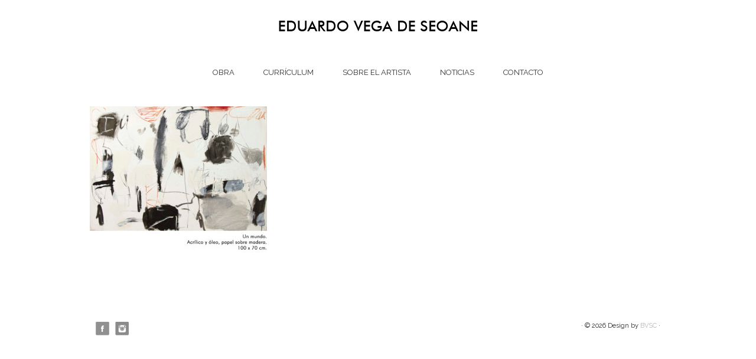

--- FILE ---
content_type: text/html; charset=UTF-8
request_url: https://eduardovegadeseoane.com/obra/2012/un-mundo-70-x-100-cm-papel-sobre-madera/
body_size: 8407
content:
<!DOCTYPE html>
<html lang="en">
<head>
<link href='https://fonts.googleapis.com/css?family=Raleway' rel='stylesheet' type='text/css'>
<link href='https://fonts.googleapis.com/css?family=Raleway:700' rel='stylesheet' type='text/css'>
<link href='https://fonts.googleapis.com/css?family=Raleway:400' rel='stylesheet' type='text/css'>
	<meta charset="utf-8" />
	<title>Un mundo. 70 x 100 cm. papel sobre madera - Eduardo Vega de Seoane Eduardo Vega de Seoane</title>          
	<link rel="dns-prefetch" href="//cdn.hu-manity.co" />
		<!-- Cookie Compliance -->
		<script type="text/javascript">var huOptions = {"appID":"eduardovegadeseoanecom-143b634","currentLanguage":"en","blocking":false,"globalCookie":false,"isAdmin":false,"privacyConsent":true,"forms":[]};</script>
		<script type="text/javascript" src="https://cdn.hu-manity.co/hu-banner.min.js"></script><meta name='robots' content='index, follow, max-image-preview:large, max-snippet:-1, max-video-preview:-1' />

	<!-- This site is optimized with the Yoast SEO plugin v26.7 - https://yoast.com/wordpress/plugins/seo/ -->
	<link rel="canonical" href="https://eduardovegadeseoane.com/obra/2012/un-mundo-70-x-100-cm-papel-sobre-madera/" />
	<meta property="og:locale" content="en_US" />
	<meta property="og:type" content="article" />
	<meta property="og:title" content="Un mundo. 70 x 100 cm. papel sobre madera - Eduardo Vega de Seoane" />
	<meta property="og:url" content="https://eduardovegadeseoane.com/obra/2012/un-mundo-70-x-100-cm-papel-sobre-madera/" />
	<meta property="og:site_name" content="Eduardo Vega de Seoane" />
	<meta property="og:image" content="https://eduardovegadeseoane.com/obra/2012/un-mundo-70-x-100-cm-papel-sobre-madera" />
	<meta property="og:image:width" content="3298" />
	<meta property="og:image:height" content="2738" />
	<meta property="og:image:type" content="image/jpeg" />
	<meta name="twitter:card" content="summary_large_image" />
	<script type="application/ld+json" class="yoast-schema-graph">{"@context":"https://schema.org","@graph":[{"@type":"WebPage","@id":"https://eduardovegadeseoane.com/obra/2012/un-mundo-70-x-100-cm-papel-sobre-madera/","url":"https://eduardovegadeseoane.com/obra/2012/un-mundo-70-x-100-cm-papel-sobre-madera/","name":"Un mundo. 70 x 100 cm. papel sobre madera - Eduardo Vega de Seoane","isPartOf":{"@id":"https://eduardovegadeseoane.com/#website"},"primaryImageOfPage":{"@id":"https://eduardovegadeseoane.com/obra/2012/un-mundo-70-x-100-cm-papel-sobre-madera/#primaryimage"},"image":{"@id":"https://eduardovegadeseoane.com/obra/2012/un-mundo-70-x-100-cm-papel-sobre-madera/#primaryimage"},"thumbnailUrl":"https://eduardovegadeseoane.com/wp-content/uploads/2019/06/Un-mundo.-70-x-100-cm.-papel-sobre-madera.jpg","datePublished":"2019-06-03T12:34:37+00:00","breadcrumb":{"@id":"https://eduardovegadeseoane.com/obra/2012/un-mundo-70-x-100-cm-papel-sobre-madera/#breadcrumb"},"inLanguage":"en-US","potentialAction":[{"@type":"ReadAction","target":["https://eduardovegadeseoane.com/obra/2012/un-mundo-70-x-100-cm-papel-sobre-madera/"]}]},{"@type":"ImageObject","inLanguage":"en-US","@id":"https://eduardovegadeseoane.com/obra/2012/un-mundo-70-x-100-cm-papel-sobre-madera/#primaryimage","url":"https://eduardovegadeseoane.com/wp-content/uploads/2019/06/Un-mundo.-70-x-100-cm.-papel-sobre-madera.jpg","contentUrl":"https://eduardovegadeseoane.com/wp-content/uploads/2019/06/Un-mundo.-70-x-100-cm.-papel-sobre-madera.jpg","width":3298,"height":2738},{"@type":"BreadcrumbList","@id":"https://eduardovegadeseoane.com/obra/2012/un-mundo-70-x-100-cm-papel-sobre-madera/#breadcrumb","itemListElement":[{"@type":"ListItem","position":1,"name":"Portada","item":"https://eduardovegadeseoane.com/"},{"@type":"ListItem","position":2,"name":"2012","item":"https://eduardovegadeseoane.com/obra/2012/"},{"@type":"ListItem","position":3,"name":"Un mundo. 70 x 100 cm. papel sobre madera"}]},{"@type":"WebSite","@id":"https://eduardovegadeseoane.com/#website","url":"https://eduardovegadeseoane.com/","name":"Eduardo Vega de Seoane","description":"Pintor Expresionismo Abstracto. Abstract expresionism artist.","potentialAction":[{"@type":"SearchAction","target":{"@type":"EntryPoint","urlTemplate":"https://eduardovegadeseoane.com/?s={search_term_string}"},"query-input":{"@type":"PropertyValueSpecification","valueRequired":true,"valueName":"search_term_string"}}],"inLanguage":"en-US"}]}</script>
	<!-- / Yoast SEO plugin. -->


<link rel='dns-prefetch' href='//www.googletagmanager.com' />
<link rel="alternate" title="oEmbed (JSON)" type="application/json+oembed" href="https://eduardovegadeseoane.com/wp-json/oembed/1.0/embed?url=https%3A%2F%2Feduardovegadeseoane.com%2Fobra%2F2012%2Fun-mundo-70-x-100-cm-papel-sobre-madera%2F" />
<link rel="alternate" title="oEmbed (XML)" type="text/xml+oembed" href="https://eduardovegadeseoane.com/wp-json/oembed/1.0/embed?url=https%3A%2F%2Feduardovegadeseoane.com%2Fobra%2F2012%2Fun-mundo-70-x-100-cm-papel-sobre-madera%2F&#038;format=xml" />
<style id='wp-img-auto-sizes-contain-inline-css' type='text/css'>
img:is([sizes=auto i],[sizes^="auto," i]){contain-intrinsic-size:3000px 1500px}
/*# sourceURL=wp-img-auto-sizes-contain-inline-css */
</style>
<style id='wp-block-library-inline-css' type='text/css'>
:root{--wp-block-synced-color:#7a00df;--wp-block-synced-color--rgb:122,0,223;--wp-bound-block-color:var(--wp-block-synced-color);--wp-editor-canvas-background:#ddd;--wp-admin-theme-color:#007cba;--wp-admin-theme-color--rgb:0,124,186;--wp-admin-theme-color-darker-10:#006ba1;--wp-admin-theme-color-darker-10--rgb:0,107,160.5;--wp-admin-theme-color-darker-20:#005a87;--wp-admin-theme-color-darker-20--rgb:0,90,135;--wp-admin-border-width-focus:2px}@media (min-resolution:192dpi){:root{--wp-admin-border-width-focus:1.5px}}.wp-element-button{cursor:pointer}:root .has-very-light-gray-background-color{background-color:#eee}:root .has-very-dark-gray-background-color{background-color:#313131}:root .has-very-light-gray-color{color:#eee}:root .has-very-dark-gray-color{color:#313131}:root .has-vivid-green-cyan-to-vivid-cyan-blue-gradient-background{background:linear-gradient(135deg,#00d084,#0693e3)}:root .has-purple-crush-gradient-background{background:linear-gradient(135deg,#34e2e4,#4721fb 50%,#ab1dfe)}:root .has-hazy-dawn-gradient-background{background:linear-gradient(135deg,#faaca8,#dad0ec)}:root .has-subdued-olive-gradient-background{background:linear-gradient(135deg,#fafae1,#67a671)}:root .has-atomic-cream-gradient-background{background:linear-gradient(135deg,#fdd79a,#004a59)}:root .has-nightshade-gradient-background{background:linear-gradient(135deg,#330968,#31cdcf)}:root .has-midnight-gradient-background{background:linear-gradient(135deg,#020381,#2874fc)}:root{--wp--preset--font-size--normal:16px;--wp--preset--font-size--huge:42px}.has-regular-font-size{font-size:1em}.has-larger-font-size{font-size:2.625em}.has-normal-font-size{font-size:var(--wp--preset--font-size--normal)}.has-huge-font-size{font-size:var(--wp--preset--font-size--huge)}.has-text-align-center{text-align:center}.has-text-align-left{text-align:left}.has-text-align-right{text-align:right}.has-fit-text{white-space:nowrap!important}#end-resizable-editor-section{display:none}.aligncenter{clear:both}.items-justified-left{justify-content:flex-start}.items-justified-center{justify-content:center}.items-justified-right{justify-content:flex-end}.items-justified-space-between{justify-content:space-between}.screen-reader-text{border:0;clip-path:inset(50%);height:1px;margin:-1px;overflow:hidden;padding:0;position:absolute;width:1px;word-wrap:normal!important}.screen-reader-text:focus{background-color:#ddd;clip-path:none;color:#444;display:block;font-size:1em;height:auto;left:5px;line-height:normal;padding:15px 23px 14px;text-decoration:none;top:5px;width:auto;z-index:100000}html :where(.has-border-color){border-style:solid}html :where([style*=border-top-color]){border-top-style:solid}html :where([style*=border-right-color]){border-right-style:solid}html :where([style*=border-bottom-color]){border-bottom-style:solid}html :where([style*=border-left-color]){border-left-style:solid}html :where([style*=border-width]){border-style:solid}html :where([style*=border-top-width]){border-top-style:solid}html :where([style*=border-right-width]){border-right-style:solid}html :where([style*=border-bottom-width]){border-bottom-style:solid}html :where([style*=border-left-width]){border-left-style:solid}html :where(img[class*=wp-image-]){height:auto;max-width:100%}:where(figure){margin:0 0 1em}html :where(.is-position-sticky){--wp-admin--admin-bar--position-offset:var(--wp-admin--admin-bar--height,0px)}@media screen and (max-width:600px){html :where(.is-position-sticky){--wp-admin--admin-bar--position-offset:0px}}

/*# sourceURL=wp-block-library-inline-css */
</style><style id='global-styles-inline-css' type='text/css'>
:root{--wp--preset--aspect-ratio--square: 1;--wp--preset--aspect-ratio--4-3: 4/3;--wp--preset--aspect-ratio--3-4: 3/4;--wp--preset--aspect-ratio--3-2: 3/2;--wp--preset--aspect-ratio--2-3: 2/3;--wp--preset--aspect-ratio--16-9: 16/9;--wp--preset--aspect-ratio--9-16: 9/16;--wp--preset--color--black: #000000;--wp--preset--color--cyan-bluish-gray: #abb8c3;--wp--preset--color--white: #ffffff;--wp--preset--color--pale-pink: #f78da7;--wp--preset--color--vivid-red: #cf2e2e;--wp--preset--color--luminous-vivid-orange: #ff6900;--wp--preset--color--luminous-vivid-amber: #fcb900;--wp--preset--color--light-green-cyan: #7bdcb5;--wp--preset--color--vivid-green-cyan: #00d084;--wp--preset--color--pale-cyan-blue: #8ed1fc;--wp--preset--color--vivid-cyan-blue: #0693e3;--wp--preset--color--vivid-purple: #9b51e0;--wp--preset--gradient--vivid-cyan-blue-to-vivid-purple: linear-gradient(135deg,rgb(6,147,227) 0%,rgb(155,81,224) 100%);--wp--preset--gradient--light-green-cyan-to-vivid-green-cyan: linear-gradient(135deg,rgb(122,220,180) 0%,rgb(0,208,130) 100%);--wp--preset--gradient--luminous-vivid-amber-to-luminous-vivid-orange: linear-gradient(135deg,rgb(252,185,0) 0%,rgb(255,105,0) 100%);--wp--preset--gradient--luminous-vivid-orange-to-vivid-red: linear-gradient(135deg,rgb(255,105,0) 0%,rgb(207,46,46) 100%);--wp--preset--gradient--very-light-gray-to-cyan-bluish-gray: linear-gradient(135deg,rgb(238,238,238) 0%,rgb(169,184,195) 100%);--wp--preset--gradient--cool-to-warm-spectrum: linear-gradient(135deg,rgb(74,234,220) 0%,rgb(151,120,209) 20%,rgb(207,42,186) 40%,rgb(238,44,130) 60%,rgb(251,105,98) 80%,rgb(254,248,76) 100%);--wp--preset--gradient--blush-light-purple: linear-gradient(135deg,rgb(255,206,236) 0%,rgb(152,150,240) 100%);--wp--preset--gradient--blush-bordeaux: linear-gradient(135deg,rgb(254,205,165) 0%,rgb(254,45,45) 50%,rgb(107,0,62) 100%);--wp--preset--gradient--luminous-dusk: linear-gradient(135deg,rgb(255,203,112) 0%,rgb(199,81,192) 50%,rgb(65,88,208) 100%);--wp--preset--gradient--pale-ocean: linear-gradient(135deg,rgb(255,245,203) 0%,rgb(182,227,212) 50%,rgb(51,167,181) 100%);--wp--preset--gradient--electric-grass: linear-gradient(135deg,rgb(202,248,128) 0%,rgb(113,206,126) 100%);--wp--preset--gradient--midnight: linear-gradient(135deg,rgb(2,3,129) 0%,rgb(40,116,252) 100%);--wp--preset--font-size--small: 13px;--wp--preset--font-size--medium: 20px;--wp--preset--font-size--large: 36px;--wp--preset--font-size--x-large: 42px;--wp--preset--spacing--20: 0.44rem;--wp--preset--spacing--30: 0.67rem;--wp--preset--spacing--40: 1rem;--wp--preset--spacing--50: 1.5rem;--wp--preset--spacing--60: 2.25rem;--wp--preset--spacing--70: 3.38rem;--wp--preset--spacing--80: 5.06rem;--wp--preset--shadow--natural: 6px 6px 9px rgba(0, 0, 0, 0.2);--wp--preset--shadow--deep: 12px 12px 50px rgba(0, 0, 0, 0.4);--wp--preset--shadow--sharp: 6px 6px 0px rgba(0, 0, 0, 0.2);--wp--preset--shadow--outlined: 6px 6px 0px -3px rgb(255, 255, 255), 6px 6px rgb(0, 0, 0);--wp--preset--shadow--crisp: 6px 6px 0px rgb(0, 0, 0);}:where(.is-layout-flex){gap: 0.5em;}:where(.is-layout-grid){gap: 0.5em;}body .is-layout-flex{display: flex;}.is-layout-flex{flex-wrap: wrap;align-items: center;}.is-layout-flex > :is(*, div){margin: 0;}body .is-layout-grid{display: grid;}.is-layout-grid > :is(*, div){margin: 0;}:where(.wp-block-columns.is-layout-flex){gap: 2em;}:where(.wp-block-columns.is-layout-grid){gap: 2em;}:where(.wp-block-post-template.is-layout-flex){gap: 1.25em;}:where(.wp-block-post-template.is-layout-grid){gap: 1.25em;}.has-black-color{color: var(--wp--preset--color--black) !important;}.has-cyan-bluish-gray-color{color: var(--wp--preset--color--cyan-bluish-gray) !important;}.has-white-color{color: var(--wp--preset--color--white) !important;}.has-pale-pink-color{color: var(--wp--preset--color--pale-pink) !important;}.has-vivid-red-color{color: var(--wp--preset--color--vivid-red) !important;}.has-luminous-vivid-orange-color{color: var(--wp--preset--color--luminous-vivid-orange) !important;}.has-luminous-vivid-amber-color{color: var(--wp--preset--color--luminous-vivid-amber) !important;}.has-light-green-cyan-color{color: var(--wp--preset--color--light-green-cyan) !important;}.has-vivid-green-cyan-color{color: var(--wp--preset--color--vivid-green-cyan) !important;}.has-pale-cyan-blue-color{color: var(--wp--preset--color--pale-cyan-blue) !important;}.has-vivid-cyan-blue-color{color: var(--wp--preset--color--vivid-cyan-blue) !important;}.has-vivid-purple-color{color: var(--wp--preset--color--vivid-purple) !important;}.has-black-background-color{background-color: var(--wp--preset--color--black) !important;}.has-cyan-bluish-gray-background-color{background-color: var(--wp--preset--color--cyan-bluish-gray) !important;}.has-white-background-color{background-color: var(--wp--preset--color--white) !important;}.has-pale-pink-background-color{background-color: var(--wp--preset--color--pale-pink) !important;}.has-vivid-red-background-color{background-color: var(--wp--preset--color--vivid-red) !important;}.has-luminous-vivid-orange-background-color{background-color: var(--wp--preset--color--luminous-vivid-orange) !important;}.has-luminous-vivid-amber-background-color{background-color: var(--wp--preset--color--luminous-vivid-amber) !important;}.has-light-green-cyan-background-color{background-color: var(--wp--preset--color--light-green-cyan) !important;}.has-vivid-green-cyan-background-color{background-color: var(--wp--preset--color--vivid-green-cyan) !important;}.has-pale-cyan-blue-background-color{background-color: var(--wp--preset--color--pale-cyan-blue) !important;}.has-vivid-cyan-blue-background-color{background-color: var(--wp--preset--color--vivid-cyan-blue) !important;}.has-vivid-purple-background-color{background-color: var(--wp--preset--color--vivid-purple) !important;}.has-black-border-color{border-color: var(--wp--preset--color--black) !important;}.has-cyan-bluish-gray-border-color{border-color: var(--wp--preset--color--cyan-bluish-gray) !important;}.has-white-border-color{border-color: var(--wp--preset--color--white) !important;}.has-pale-pink-border-color{border-color: var(--wp--preset--color--pale-pink) !important;}.has-vivid-red-border-color{border-color: var(--wp--preset--color--vivid-red) !important;}.has-luminous-vivid-orange-border-color{border-color: var(--wp--preset--color--luminous-vivid-orange) !important;}.has-luminous-vivid-amber-border-color{border-color: var(--wp--preset--color--luminous-vivid-amber) !important;}.has-light-green-cyan-border-color{border-color: var(--wp--preset--color--light-green-cyan) !important;}.has-vivid-green-cyan-border-color{border-color: var(--wp--preset--color--vivid-green-cyan) !important;}.has-pale-cyan-blue-border-color{border-color: var(--wp--preset--color--pale-cyan-blue) !important;}.has-vivid-cyan-blue-border-color{border-color: var(--wp--preset--color--vivid-cyan-blue) !important;}.has-vivid-purple-border-color{border-color: var(--wp--preset--color--vivid-purple) !important;}.has-vivid-cyan-blue-to-vivid-purple-gradient-background{background: var(--wp--preset--gradient--vivid-cyan-blue-to-vivid-purple) !important;}.has-light-green-cyan-to-vivid-green-cyan-gradient-background{background: var(--wp--preset--gradient--light-green-cyan-to-vivid-green-cyan) !important;}.has-luminous-vivid-amber-to-luminous-vivid-orange-gradient-background{background: var(--wp--preset--gradient--luminous-vivid-amber-to-luminous-vivid-orange) !important;}.has-luminous-vivid-orange-to-vivid-red-gradient-background{background: var(--wp--preset--gradient--luminous-vivid-orange-to-vivid-red) !important;}.has-very-light-gray-to-cyan-bluish-gray-gradient-background{background: var(--wp--preset--gradient--very-light-gray-to-cyan-bluish-gray) !important;}.has-cool-to-warm-spectrum-gradient-background{background: var(--wp--preset--gradient--cool-to-warm-spectrum) !important;}.has-blush-light-purple-gradient-background{background: var(--wp--preset--gradient--blush-light-purple) !important;}.has-blush-bordeaux-gradient-background{background: var(--wp--preset--gradient--blush-bordeaux) !important;}.has-luminous-dusk-gradient-background{background: var(--wp--preset--gradient--luminous-dusk) !important;}.has-pale-ocean-gradient-background{background: var(--wp--preset--gradient--pale-ocean) !important;}.has-electric-grass-gradient-background{background: var(--wp--preset--gradient--electric-grass) !important;}.has-midnight-gradient-background{background: var(--wp--preset--gradient--midnight) !important;}.has-small-font-size{font-size: var(--wp--preset--font-size--small) !important;}.has-medium-font-size{font-size: var(--wp--preset--font-size--medium) !important;}.has-large-font-size{font-size: var(--wp--preset--font-size--large) !important;}.has-x-large-font-size{font-size: var(--wp--preset--font-size--x-large) !important;}
/*# sourceURL=global-styles-inline-css */
</style>

<style id='classic-theme-styles-inline-css' type='text/css'>
/*! This file is auto-generated */
.wp-block-button__link{color:#fff;background-color:#32373c;border-radius:9999px;box-shadow:none;text-decoration:none;padding:calc(.667em + 2px) calc(1.333em + 2px);font-size:1.125em}.wp-block-file__button{background:#32373c;color:#fff;text-decoration:none}
/*# sourceURL=/wp-includes/css/classic-themes.min.css */
</style>
<link rel='stylesheet' id='wpacu-combined-css-head-1' href='https://eduardovegadeseoane.com/wp-content/cache/asset-cleanup/css/head-ca30308b4864f550fdce365cf4654c1e886a0987.css' type='text/css' media='screen' />


<!-- Google tag (gtag.js) snippet added by Site Kit -->
<!-- Google Analytics snippet added by Site Kit -->
<script type="text/javascript" src="https://www.googletagmanager.com/gtag/js?id=GT-PZV5VT3" id="google_gtagjs-js" async></script>
<script type="text/javascript" id="google_gtagjs-js-after">
/* <![CDATA[ */
window.dataLayer = window.dataLayer || [];function gtag(){dataLayer.push(arguments);}
gtag("set","linker",{"domains":["eduardovegadeseoane.com"]});
gtag("js", new Date());
gtag("set", "developer_id.dZTNiMT", true);
gtag("config", "GT-PZV5VT3");
//# sourceURL=google_gtagjs-js-after
/* ]]> */
</script>
<link rel="https://api.w.org/" href="https://eduardovegadeseoane.com/wp-json/" /><link rel="alternate" title="JSON" type="application/json" href="https://eduardovegadeseoane.com/wp-json/wp/v2/media/1833" /><link rel="EditURI" type="application/rsd+xml" title="RSD" href="https://eduardovegadeseoane.com/xmlrpc.php?rsd" />

<link rel='shortlink' href='https://eduardovegadeseoane.com/?p=1833' />
<meta name="generator" content="Site Kit by Google 1.170.0" /><style type="text/css" data-no-optimize="1">.prisna-wp-translate-layout-bar .prisna-wp-translate-languages-list p {
	margin: 0 !important;
}</style><link rel="apple-touch-icon" sizes="180x180" href="/wp-content/uploads/fbrfg/apple-touch-icon.png">
<link rel="icon" type="image/png" href="/wp-content/uploads/fbrfg/favicon-32x32.png" sizes="32x32">
<link rel="icon" type="image/png" href="/wp-content/uploads/fbrfg/favicon-16x16.png" sizes="16x16">
<link rel="manifest" href="/wp-content/uploads/fbrfg/manifest.json">
<link rel="mask-icon" href="/wp-content/uploads/fbrfg/safari-pinned-tab.svg" color="#5bbad5">
<link rel="shortcut icon" href="/wp-content/uploads/fbrfg/favicon.ico">
<meta name="msapplication-config" content="/wp-content/uploads/fbrfg/browserconfig.xml">
<meta name="theme-color" content="#ffffff"><style type="text/css">.recentcomments a{display:inline !important;padding:0 !important;margin:0 !important;}</style>		<style type="text/css" id="wp-custom-css">
			/*
Puedes añadir tu propio CSS aquí.

Haz clic en el icono de ayuda de arriba para averiguar más.
*/

.envirabox-caption-wrap {
	display: none;
}
#single_cont {
	  margin: 0 !important;
	  padding:0 !important;
    font-size: 14px;
    background-color: #fff;
}
#footer {
    margin: 6% 0 0% !important;
    padding: 10px 10px;
    font-size: 11px;
    color: #222;
}

#menu_container {
    padding: 15px 0;
    text-align: center;
    margin-top: 2% !important;
    margin-bottom: 2% !important;
}

h1.single_title {
    margin: 0 0 15px;
    font-size: 0px;
    font-weight: 400;

}
h1.single_title {
    margin: 0 0 15px;
    font-size: 15px;
    font-weight: 400;
		display:none;
}

.video-responsive {
	height: 0;
	overflow: hidden;
	padding-bottom: 56.25%;
	padding-top: 30px;
	position: relative;
	}
.video-responsive iframe, .video-responsive object, .video-responsive embed {
	height: 100%;
	left: 0;
	position: absolute;
	top: 0;
	width: 100%;
	}

.nocomments {
	Display:none; !important
	}

.home_post_box {
  float: left;
  margin: 25px 0 0 0;
  width: 244px;
  height: 258px;
  position: relative;
  display: none !important;
}		</style>
			<meta name="viewport" content="width=device-width, initial-scale=1, maximum-scale=1" />
	<!--[if lt IE 9]>
	<script src="https://css3-mediaqueries-js.googlecode.com/svn/trunk/css3-mediaqueries.js"></script>
	<![endif]-->              		
	
	<script src="https://ajax.googleapis.com/ajax/libs/jquery/1.9.1/jquery.min.js"></script>
	<script src="https://eduardovegadeseoane.com/wp-content/cache/asset-cleanup/js/item/sliderresponsivetheme__js__scripts-js-v2b1bc358597c794b32d6fa8c00e2cc9473a29998.js"></script>
	<!--[if IE]>
		<script src="https://html5shiv.googlecode.com/svn/trunk/html5.js"></script>
	<![endif]-->
 
</head>
<body data-rsssl=1 class="attachment wp-singular attachment-template-default single single-attachment postid-1833 attachmentid-1833 attachment-jpeg wp-theme-SliderResponsiveTheme cookies-not-set metaslider-plugin">
  
  
 <section id="main_container">
 
	<header id="header">
					<div class="text_center"><a href="https://eduardovegadeseoane.com"><img src="https://eduardovegadeseoane.com/wp-content/themes/SliderResponsiveTheme/images/logo1.png" class="logo" alt="logo" /></a></div>
				
		
		<nav id="menu_container">
		<!--
			<ul>
				<li><a href="#">HOME</a></li>
				<li><a href="#">ABOUT</a></li>
				<li><a href="#">CATEGORY</a>
					<ul>
						<li><a href="#">Graphic Design</a></li>
						<li><a href="#">Illustrations</a></li>
						<li><a href="#">Typography</a></li>
						<li><a href="#">Web Design</a></li>
					</ul>
				</li>
				<li><a href="#">BLOG</a></li>
				<li><a href="#">CONTACT</a></li>
			</ul>-->
			<ul id="menu-menu-principal" class="menu"><li id="menu-item-4796" class="menu-item menu-item-type-post_type menu-item-object-page menu-item-4796"><a href="https://eduardovegadeseoane.com/obra/">Obra</a></li>
<li id="menu-item-4801" class="menu-item menu-item-type-post_type menu-item-object-page menu-item-4801"><a href="https://eduardovegadeseoane.com/curriculum/">Currículum</a></li>
<li id="menu-item-4802" class="menu-item menu-item-type-post_type menu-item-object-page menu-item-4802"><a href="https://eduardovegadeseoane.com/sobre-el-artista/">Sobre el artista</a></li>
<li id="menu-item-4803" class="menu-item menu-item-type-post_type menu-item-object-page menu-item-4803"><a href="https://eduardovegadeseoane.com/noticias/">Noticias</a></li>
<li id="menu-item-4804" class="menu-item menu-item-type-post_type menu-item-object-page menu-item-4804"><a href="https://eduardovegadeseoane.com/contacto/">Contacto</a></li>
</ul>			<div class="clear"></div>
		</nav><!--menu_container-->
	</header><!--//header-->		
	<section id="single_cont">
	
		          
	
			<h1 class="single_title">Un mundo. 70 x 100 cm. papel sobre madera</h1>
			<div class="single_inside_content">
			
			<p class="attachment"><a href='https://eduardovegadeseoane.com/wp-content/uploads/2019/06/Un-mundo.-70-x-100-cm.-papel-sobre-madera.jpg'><img fetchpriority="high" decoding="async" width="300" height="249" src="https://eduardovegadeseoane.com/wp-content/uploads/2019/06/Un-mundo.-70-x-100-cm.-papel-sobre-madera-300x249.jpg" class="attachment-medium size-medium" alt="" srcset="https://eduardovegadeseoane.com/wp-content/uploads/2019/06/Un-mundo.-70-x-100-cm.-papel-sobre-madera-300x249.jpg 300w, https://eduardovegadeseoane.com/wp-content/uploads/2019/06/Un-mundo.-70-x-100-cm.-papel-sobre-madera-768x638.jpg 768w, https://eduardovegadeseoane.com/wp-content/uploads/2019/06/Un-mundo.-70-x-100-cm.-papel-sobre-madera-1024x850.jpg 1024w" sizes="(max-width: 300px) 100vw, 300px" /></a></p>
			
			</div><!--//single_inside_content-->
			<br /><br />
			
			
<!-- You can start editing here. -->


			<!-- If comments are closed. -->
		<p class="nocomments">Comments are closed.</p>

	
		
		                    		
		
	</section><!--//single_cont-->
	
	<section class="single_rand_cont">
	
		 		
			
						<div class="home_post_box">
						
				<a href="https://eduardovegadeseoane.com/2023/12/16/2023-galeria-luis-burgos-grand-tour/"></a>
				<div class="home_post_title"><a href="https://eduardovegadeseoane.com/2023/12/16/2023-galeria-luis-burgos-grand-tour/">2023 Galería Luis Burgos, Grand Tour</a></div>
			</div><!--//home_post_box-->		
		
		 		
			
						<div class="home_post_box">
						
				<a href="https://eduardovegadeseoane.com/2022/08/23/galeria-kur-san-sebastian/"></a>
				<div class="home_post_title"><a href="https://eduardovegadeseoane.com/2022/08/23/galeria-kur-san-sebastian/">Vídeo Galería Kur San Sebastián</a></div>
			</div><!--//home_post_box-->		
		
					
	</section><!--//single_rand_cont-->
	
	<div class="clear"></div>
	
		<div class="clear"></div>
	<footer id="footer">
		<div class="left">
										<a href="https://www.facebook.com/eduardo.vegadeseoane?fref=ts"><img src="https://eduardovegadeseoane.com/wp-content/themes/SliderResponsiveTheme/images/facebook-icon.png" alt="facebook" /></a>
													<a href="https://www.instagram.com/eduardovegadeseoane/"><img src="https://eduardovegadeseoane.com/wp-content/themes/SliderResponsiveTheme/images/dribbble-icon.png" alt="dribbble" /></a>
									<div class="clear"></div>
		</div>
		<div class="right">· &copy; <script>document.write(new Date().getFullYear());</script> Design by </a><a href="https://brunovegadeseoane.com">BVSC</a> ·</div>
		<div class="clear"></div>
	</footer><!--//footer-->
 
 </section><!--//main_container-->
 
 <script type="speculationrules">
{"prefetch":[{"source":"document","where":{"and":[{"href_matches":"/*"},{"not":{"href_matches":["/wp-*.php","/wp-admin/*","/wp-content/uploads/*","/wp-content/*","/wp-content/plugins/*","/wp-content/themes/SliderResponsiveTheme/*","/*\\?(.+)"]}},{"not":{"selector_matches":"a[rel~=\"nofollow\"]"}},{"not":{"selector_matches":".no-prefetch, .no-prefetch a"}}]},"eagerness":"conservative"}]}
</script>
<script type="text/javascript" id="wp-api-fetch-js-after">
/* <![CDATA[ */
wp.apiFetch.use( wp.apiFetch.createRootURLMiddleware( "https://eduardovegadeseoane.com/wp-json/" ) );
wp.apiFetch.nonceMiddleware = wp.apiFetch.createNonceMiddleware( "5e3adcf156" );
wp.apiFetch.use( wp.apiFetch.nonceMiddleware );
wp.apiFetch.use( wp.apiFetch.mediaUploadMiddleware );
wp.apiFetch.nonceEndpoint = "https://eduardovegadeseoane.com/wp-admin/admin-ajax.php?action=rest-nonce";
//# sourceURL=wp-api-fetch-js-after
/* ]]> */
</script>
<script data-wpacu-to-be-preloaded-basic='1' type='text/javascript' id='wpacu-combined-js-body-group-1' src='https://eduardovegadeseoane.com/wp-content/cache/asset-cleanup/js/body-30b02a06057d9fc9d7969c970fb58c53c1511179.js'></script> </body>
 </html>            	
<!--
Performance optimized by W3 Total Cache. Learn more: https://www.boldgrid.com/w3-total-cache/?utm_source=w3tc&utm_medium=footer_comment&utm_campaign=free_plugin


Served from: eduardovegadeseoane.com @ 2026-01-25 18:32:38 by W3 Total Cache
-->

--- FILE ---
content_type: text/css
request_url: https://eduardovegadeseoane.com/wp-content/cache/asset-cleanup/css/head-ca30308b4864f550fdce365cf4654c1e886a0987.css
body_size: 4848
content:
/*!/wp-content/cache/asset-cleanup/css/item/prisna-translate__styles__blocks-css-vcaa9a70c695dead916576d90e23a00ded246386f.css*/
/*!/wp-content/plugins/prisna-wp-translate/styles/blocks.css*/body .prisna-wp-translate-body{overflow:hidden!important}body .wp-block-group.is-content-justification-right .prisna-wp-translate-layout-bar,body .wp-block-group.is-content-justification-right .prisna-wp-translate-layout-dropdown.prisna-wp-translate-floating-left,body .wp-block-group.is-content-justification-right .prisna-wp-translate-layout-dropdown.prisna-wp-translate-floating-right,body .wp-block-group.is-content-justification-right .prisna-wp-translate-layout-dropdown.prisna-wp-translate-floating-center,body .wp-block-group.is-content-justification-right .prisna-wp-translate-layout-dropdown{float:right!important}body .wp-block-group.is-content-justification-left .prisna-wp-translate-layout-bar,body .wp-block-group.is-content-justification-left .prisna-wp-translate-layout-dropdown.prisna-wp-translate-floating-left,body .wp-block-group.is-content-justification-left .prisna-wp-translate-layout-dropdown.prisna-wp-translate-floating-right,body .wp-block-group.is-content-justification-left .prisna-wp-translate-layout-dropdown.prisna-wp-translate-floating-center,body .wp-block-group.is-content-justification-left .prisna-wp-translate-layout-dropdown{float:left!important}body .wp-block-group>.wp-block>div>.prisna-wp-translate-layout-dropdown.prisna-wp-translate-floating-left,body .wp-block-group>.wp-block>div>.prisna-wp-translate-layout-dropdown.prisna-wp-translate-floating-right,body .wp-block-group>.wp-block>div>.prisna-wp-translate-layout-dropdown.prisna-wp-translate-floating-center,body .wp-block-group>.wp-block>div>.prisna-wp-translate-layout-dropdown,body .wp-block-group>.prisna-wp-translate-layout-dropdown.prisna-wp-translate-floating-left,body .wp-block-group>.prisna-wp-translate-layout-dropdown.prisna-wp-translate-floating-right,body .wp-block-group>.prisna-wp-translate-layout-dropdown.prisna-wp-translate-floating-center,body .wp-block-group>.prisna-wp-translate-layout-dropdown,body .is-content-justification-center .prisna-wp-translate-layout-dropdown.prisna-wp-translate-floating-left,body .is-content-justification-center .prisna-wp-translate-layout-dropdown.prisna-wp-translate-floating-right,body .is-content-justification-center .prisna-wp-translate-layout-dropdown.prisna-wp-translate-floating-center,body .is-content-justification-center .prisna-wp-translate-layout-dropdown{display:flex!important;justify-content:center!important}body .prisna-wp-translate-layout-dropdown.prisna-wp-translate-floating-left,body .prisna-wp-translate-layout-dropdown.prisna-wp-translate-floating-right,body .prisna-wp-translate-layout-dropdown.prisna-wp-translate-floating-center,body .prisna-wp-translate-layout-dropdown{float:none!important}body .prisna-wp-translate-container{z-index:10!important}body .prisna-wp-translate-languages-list p{cursor:auto!important}body .prisna-wp-translate-sub-container,body .prisna-wp-translate-body{z-index:11!important}
/*!/wp-content/cache/asset-cleanup/css/item/prisna-translate__styles__translator-m-css-v981948e4dcc54f6fa5fe2e88cc589839972ea4de.css*/
/*!/wp-content/plugins/prisna-wp-translate/styles/translator-m.css*//**
 * Prisna WP Translate
 * https://www.prisna.net/
 *
 * LICENSE
 *
 * @package    Prisna WP Translate
 * @copyright  Copyright (c) 2025, Prisna Ltd, www.prisna.net
 * @license    https://www.prisna.net/license/
 * @version    1.17.3
 * @date       2025-05-12
 */
 .prisna-wp-translate-container{text-align:center!important;margin:0!important;padding:0!important;border:none!important;background:none!important;height:28px!important;z-index:999999!important;direction:ltr!important}.prisna-wp-translate-container-custom{direction:ltr!important}.prisna-wp-translate-container,.prisna-wp-translate-container *:before,.prisna-wp-translate-container *:after{-webkit-box-sizing:content-box!important;-moz-box-sizing:content-box!important;box-sizing:content-box!important}.prisna-wp-translate-layout-bar.prisna-wp-translate-container-fixed,.prisna-wp-translate-layout-dropdown.prisna-wp-translate-container-fixed,.prisna-wp-translate-layout-bar.prisna-wp-translate-container.prisna-wp-translate-container-fixed,.prisna-wp-translate-layout-dropdown.prisna-wp-translate-container.prisna-wp-translate-container-fixed{position:absolute!important}.prisna-wp-translate-layout-bar.prisna-wp-translate-container.prisna-wp-translate-container-fixed.prisna-wp-translate-sticky,.prisna-wp-translate-layout-dropdown.prisna-wp-translate-container.prisna-wp-translate-container-fixed.prisna-wp-translate-sticky{position:fixed!important}.prisna-wp-translate-layout-bar.prisna-wp-translate-top.prisna-wp-translate-sticky.prisna-wp-translate-container,.prisna-wp-translate-layout-dropdown.prisna-wp-translate-top.prisna-wp-translate-sticky.prisna-wp-translate-container{position:fixed!important}.prisna-wp-translate-layout-bar.prisna-wp-translate-top.prisna-wp-translate-sticky.prisna-wp-translate-container{width:100%!important}.prisna-wp-translate-layout-bar.prisna-wp-translate-glowing .prisna-wp-translate-languages-list p a span{text-shadow:0 0 1px #fff!important}.prisna-wp-translate-layout-bar.prisna-wp-translate-glowing .prisna-wp-translate-sub-container.prisna-wp-translate-sub-container a img{box-shadow:0 0 4px #bbb!important;-moz-box-shadow:0 0 4px #bbb!important;-webkit-box-shadow:0 0 4px #bbb!important}.prisna-wp-translate-layout-bar.prisna-wp-translate-round-corners,.prisna-wp-translate-layout-bar.prisna-wp-translate-round-corners .prisna-wp-translate-sub-container{border-radius:3px!important;-moz-border-radius:3px!important;-webkit-border-radius:3px!important}.prisna-wp-translate-layout-dropdown.prisna-wp-translate-round-corners .prisna-wp-translate-body{border-radius:5px!important;-moz-border-radius:5px!important;-webkit-border-radius:5px!important}.prisna-wp-translate-rtl{direction:rtl;unicode-bidi:embed}.prisna-wp-translate-container label{display:block;float:none!important;margin:5px 5px 0 0!important;color:#ccc!important}.prisna-wp-translate-container p{margin:0!important;border:0!important;font-weight:normal!important}.prisna-wp-translate-container a{text-decoration:none!important;font-weight:normal!important}.prisna-wp-translate-sub-container{height:28px!important;margin:0!important;padding:0!important;background:none!important;border:none!important;z-index:999999!important}.prisna-wp-translate-floating-left,.prisna-wp-translate-floating-left .prisna-wp-translate-sub-container{text-align:left!important}.prisna-wp-translate-layout-dropdown.prisna-wp-translate-floating-center,.prisna-wp-translate-layout-dropdown.prisna-wp-translate-floating-center .prisna-wp-translate-sub-container,.prisna-wp-translate-floating-left.prisna-wp-translate-layout-dropdown,.prisna-wp-translate-floating-left.prisna-wp-translate-layout-dropdown .prisna-wp-translate-sub-container{float:left!important}.prisna-wp-translate-floating-right,.prisna-wp-translate-floating-right .prisna-wp-translate-sub-container{text-align:right!important}.prisna-wp-translate-floating-right.prisna-wp-translate-layout-dropdown,.prisna-wp-translate-floating-right.prisna-wp-translate-layout-dropdown .prisna-wp-translate-sub-container{float:right!important}.prisna-wp-translate-body{position:relative!important;float:left!important;height:21px!important;padding:5px 3px 0!important;background:#444!important;border:1px solid #444!important;margin:0!important;z-index:999999!important;text-align:left!important;-moz-box-sizing:content-box!important;box-sizing:content-box!important}.prisna-wp-translate-floating-right .prisna-wp-translate-body{float:right!important}.prisna-wp-translate-body p{color:#ccc;position:relative!important;font-weight:normal!important}.prisna-wp-translate-layout-dropdown.prisna-wp-translate-unfold-up .prisna-wp-translate-body{display:flex;flex-direction:column;transform:translate(0,-100%);margin-top:28px!important}.prisna-wp-translate-layout-dropdown.prisna-wp-translate-languages-list-opened.prisna-wp-translate-unfold-up .prisna-wp-translate-body{padding:0 3px 5px!important}.prisna-wp-translate-layout-dropdown.prisna-wp-translate-unfold-up .prisna-wp-translate-current-language{order:2}.prisna-wp-translate-layout-dropdown.prisna-wp-translate-languages-list-scroll .prisna-wp-translate-current-language{order:1}.prisna-wp-translate-layout-dropdown.prisna-wp-translate-unfold-up .prisna-wp-translate-current-language-arrow{border-color:#fff0 #fff0 #ccc!important;top:4px!important}.prisna-wp-translate-layout-dropdown.prisna-wp-translate-languages-list-opened.prisna-wp-translate-unfold-up .prisna-wp-translate-current-language-arrow{top:auto!important;bottom:10px!important}.prisna-wp-translate-layout-dropdown.prisna-wp-translate-unfold-up .prisna-wp-translate-languages-list p{border-top:none!important;border-bottom:1px solid #ebebe9!important}.prisna-wp-translate-layout-dropdown.prisna-wp-translate-unfold-up .prisna-wp-translate-languages-list{margin:2px 0 1px 0!important;padding:0 0 2px 0!important}.prisna-wp-translate-layout-dropdown.prisna-wp-translate-unfold-up .prisna-wp-translate-languages-list-scroll{margin:0 0 3px 0!important;padding:0 0 2px 0!important}.prisna-wp-translate-languages-list-scroll .prisna-wp-translate-languages-list{padding:0!important}.prisna-wp-translate-current-language-arrow{display:block!important;width:0!important;height:0!important;border:6px solid!important;border-color:#ccc #fff0 transparent!important;position:absolute!important;top:10px!important;right:5px!important;background:none!important;margin:0!important;padding:0!important}.prisna-wp-translate-current-language-flag{position:absolute!important;right:0!important;top:2px!important}.prisna-wp-translate-languages-list-scroll{margin:3px 0 0 0!important;padding:0 0 2px 0!important;background:none!important;border:none!important;display:none}.prisna-wp-translate-languages-list-scroll-bar{background:#444!important;margin:0!important;padding:0!important;border:none!important;z-index:9999999!important;left:auto!important}.prisna-wp-translate-languages-list-scroll-bar-rail{margin:0!important;padding:0!important;background:none!important;border:none!important}.prisna-wp-translate-languages-list-opened .prisna-wp-translate-languages-list-scroll{display:block;z-index:999999!important}.prisna-wp-translate-languages-list{margin:3px 0 0 0!important;padding:0 0 2px 0!important;background:none!important;border:none!important;display:none}.prisna-wp-translate-hover .prisna-wp-translate-languages-list p:hover{background-color:#ffffdf!important}.prisna-wp-translate-languages-list p a{background:none!important;float:none!important;-webkit-box-shadow:none!important;-moz-box-shadow:none!important;box-shadow:none!important}.prisna-wp-translate-hover .prisna-wp-translate-languages-list p:hover a,.prisna-wp-translate-hover .prisna-wp-translate-languages-list p:hover a span{color:#fb8a00!important}.prisna-wp-translate-scroll-enabled .prisna-wp-translate-languages-list{overflow:hidden;margin-top:0!important}.prisna-wp-translate-hover.prisna-wp-translate-scroll-enabled .prisna-wp-translate-languages-list:hover{overflow-y:scroll}.prisna-wp-translate-body p{float:none!important}.prisna-wp-translate-languages-list p{cursor:pointer!important;border-top:1px solid #ebebe9!important;padding:3px 0!important;background:none!important;line-height:16px!important;margin:0!important}.prisna-wp-translate-languages-list-opened .prisna-wp-translate-body{height:auto!important;background:#fff!important;border:1px solid #ccc!important;box-shadow:0 0 4px #bbb!important;-moz-box-shadow:0 0 4px #bbb!important;-webkit-box-shadow:0 0 4px #bbb!important}.prisna-wp-translate-languages-list-opened .prisna-wp-translate-languages-list{display:block}.prisna-wp-translate-current-language{padding:0 25px 0 3px!important;color:#fff!important;background:none!important;border-collapse:separate!important}.prisna-wp-translate-current-language span{color:#fff!important}.prisna-wp-translate-languages-list-opened .prisna-wp-translate-current-language,.prisna-wp-translate-languages-list-opened .prisna-wp-translate-current-language span{color:#444!important}.prisna-wp-translate-sub-container a{padding:0 3px!important;color:#444!important;width:100%;text-align:left}.prisna-wp-translate-current-language,.prisna-wp-translate-sub-container a,.prisna-wp-translate-sub-container a span,.prisna-wp-translate-names .prisna-wp-translate-sub-container a span,.prisna-wp-translate-names .prisna-wp-translate-current-language span,.prisna-wp-translate-short-names .prisna-wp-translate-sub-container a span,.prisna-wp-translate-short-names .prisna-wp-translate-current-language span,.prisna-wp-translate-flags-and-names .prisna-wp-translate-current-language span,.prisna-wp-translate-flags-and-short-names .prisna-wp-translate-current-language span,.prisna-wp-translate-flags-and-names .prisna-wp-translate-sub-container a span,.prisna-wp-translate-flags-and-short-names .prisna-wp-translate-sub-container a span{font-family:Verdana,'DejaVu Sans'!important;font-size:10px!important}.prisna-wp-translate-sub-container a span{color:#444!important;border:none!important;text-decoration:none!important;white-space:nowrap!important;font-weight:normal!important;text-decoration:none!important;text-transform:none!important;text-shadow:none! important}.prisna-wp-translate-hide-selected-language .prisna-wp-translate-completed{display:none!important}.prisna-wp-translate-sub-container p.prisna-wp-translate-completed{background-color:#ffffdf!important}.prisna-wp-translate-sub-container p.prisna-wp-translate-completed a span{color:#fb8a00!important}.prisna-wp-translate-current-language,.prisna-wp-translate-sub-container a{font-weight:normal!important;text-decoration:none!important;height:16px!important;max-height:16px!important;display:table!important;line-height:16px!important;border:none!important;text-decoration:none!important;white-space:nowrap!important;vertical-align:middle!important;margin:0!important;text-align:left!important;transition:none!important}.prisna-wp-translate-hover .prisna-wp-translate-sub-container a:hover{text-decoration:none!important}.prisna-wp-translate-current-language span,.prisna-wp-translate-sub-container a span{padding:0;vertical-align:bottom!important}.prisna-wp-translate-uppercase-names.prisna-wp-translate-names .prisna-wp-translate-current-language span,.prisna-wp-translate-uppercase-names.prisna-wp-translate-names .prisna-wp-translate-sub-container a span,.prisna-wp-translate-uppercase-names.prisna-wp-translate-flags-and-names .prisna-wp-translate-current-language span,.prisna-wp-translate-uppercase-names.prisna-wp-translate-flags-and-names .prisna-wp-translate-sub-container a span{text-transform:uppercase!important}.prisna-wp-translate-names .prisna-wp-translate-current-language span,.prisna-wp-translate-flags-and-names .prisna-wp-translate-current-language span,.prisna-wp-translate-flags-and-short-names .prisna-wp-translate-current-language span,.prisna-wp-translate-names .prisna-wp-translate-sub-container a span,.prisna-wp-translate-flags-and-names .prisna-wp-translate-sub-container a span,.prisna-wp-translate-flags-and-short-names .prisna-wp-translate-sub-container a span{margin:0!important;border:none!important;text-decoration:none!important;white-space:nowrap!important;font-weight:normal!important;background:none!important;text-transform:none!important;text-shadow:none! important;font-style:normal!important;text-transform:none!important;display:inline-block;height:16px!important;line-height:16px!important;max-height:16px!important;letter-spacing:normal!important}.prisna-wp-translate-flags-and-names .prisna-wp-translate-current-language span,.prisna-wp-translate-flags-and-short-names .prisna-wp-translate-current-language span,.prisna-wp-translate-flags-and-names .prisna-wp-translate-sub-container a span,.prisna-wp-translate-flags-and-short-names .prisna-wp-translate-sub-container a span{padding-left:3px!important}.prisna-wp-translate-no-hide-low-res .prisna-wp-translate-name{display:inline-block!important}.prisna-wp-translate-round-corners .prisna-wp-translate-current-language img,.prisna-wp-translate-round-corners .prisna-wp-translate-sub-container a img{border-radius:3px!important;-moz-border-radius:3px!important;-webkit-border-radius:3px!important}.prisna-wp-translate-current-language img,.prisna-wp-translate-sub-container a img{border:none!important;padding:0!important;margin:0!important;vertical-align:top!important;width:22px!important;max-width:22px!important;height:16px!important;max-height:16px!important;display:inline!important;background:none;-webkit-box-shadow:none!important;-moz-box-shadow:none!important;box-shadow:none!important}.prisna-wp-translate-loading{padding-left:16px!important;background-image:url(/wp-content/plugins/prisna-wp-translate/styles/../images/loading-m.gif?ver=1.17.3)!important;background-repeat:no-repeat!important;background-position:center left!important}.prisna-wp-translate-seo,.prisna-wp-translate-hidden{display:none}.prisna-wp-translate-layout-bar.prisna-wp-translate-container{height:22px!important;position:relative!important}.prisna-wp-translate-layout-bar .prisna-wp-translate-sub-container{background:#444!important;padding:3px 0!important;height:16px!important;line-height:16px!important;box-sizing:content-box!important}.prisna-wp-translate-layout-bar .prisna-wp-translate-sub-container a{padding:0 8px!important}.prisna-wp-translate-layout-bar .prisna-wp-translate-languages-list,.prisna-wp-translate-layout-bar .prisna-wp-translate-languages-list-scroll{height:16px!important;line-height:16px!important}.prisna-wp-translate-layout-bar .prisna-wp-translate-body .prisna-wp-translate-languages-list p.prisna-wp-translate-completed:hover a,.prisna-wp-translate-layout-bar .prisna-wp-translate-body .prisna-wp-translate-languages-list .prisna-wp-translate-completed a{padding-left:16px!important;background-image:url(/wp-content/plugins/prisna-wp-translate/styles/../images/controls-m.png?ver=1.17.3)!important;background-repeat:no-repeat!important;background-position:left -27px!important}.prisna-wp-translate-layout-bar .prisna-wp-translate-body .prisna-wp-translate-languages-list p.prisna-wp-translate-loading:hover a,.prisna-wp-translate-layout-bar .prisna-wp-translate-body .prisna-wp-translate-languages-list .prisna-wp-translate-loading a{padding-left:16px!important;background-image:url(/wp-content/plugins/prisna-wp-translate/styles/../images/loading-m.gif?ver=1.17.3)!important;background-repeat:no-repeat!important;background-position:center left!important}.prisna-wp-translate-layout-bar .prisna-wp-translate-body{height:16px!important;line-height:16px!important;background:none!important;border:1px solid #ccc!important;padding:0!important;border:none!important;box-shadow:none!important;-moz-box-shadow:none!important;-webkit-box-shadow:none!important}.prisna-wp-translate-layout-bar .prisna-wp-translate-sub-container p.prisna-wp-translate-completed a span,.prisna-wp-translate-layout-bar .prisna-wp-translate-sub-container a span,.prisna-wp-translate-layout-bar .prisna-wp-translate-languages-list p:hover,.prisna-wp-translate-layout-bar.prisna-wp-translate-hover .prisna-wp-translate-languages-list p:hover,.prisna-wp-translate-layout-bar.prisna-wp-translate-hover .prisna-wp-translate-languages-list p:hover a,.prisna-wp-translate-layout-bar.prisna-wp-translate-hover .prisna-wp-translate-languages-list p:hover a span,.prisna-wp-translate-layout-bar .prisna-wp-translate-sub-container p.prisna-wp-translate-completed,.prisna-wp-translate-layout-bar .prisna-wp-translate-body p{background:none!important;color:#fff!important}.prisna-wp-translate-layout-bar.prisna-wp-translate-floating-left,.prisna-wp-translate-layout-bar.prisna-wp-translate-floating-left .prisna-wp-translate-sub-container,.prisna-wp-translate-layout-bar.prisna-wp-translate-floating-left .prisna-wp-translate-container,.prisna-wp-translate-layout-bar.prisna-wp-translate-floating-left .prisna-wp-translate-body,.prisna-wp-translate-layout-bar.prisna-wp-translate-floating-center,.prisna-wp-translate-layout-bar.prisna-wp-translate-floating-center .prisna-wp-translate-sub-container,.prisna-wp-translate-layout-bar.prisna-wp-translate-floating-center .prisna-wp-translate-container,.prisna-wp-translate-layout-bar.prisna-wp-translate-floating-center .prisna-wp-translate-body,.prisna-wp-translate-layout-bar.prisna-wp-translate-floating-right,.prisna-wp-translate-layout-bar.prisna-wp-translate-floating-right .prisna-wp-translate-sub-container,.prisna-wp-translate-layout-bar.prisna-wp-translate-floating-right .prisna-wp-translate-container,.prisna-wp-translate-layout-bar.prisna-wp-translate-floating-right .prisna-wp-translate-body{float:none!important}.prisna-wp-translate-layout-bar.prisna-wp-translate-floating-left .prisna-wp-translate-languages-list{text-align:left!important}.prisna-wp-translate-layout-bar.prisna-wp-translate-floating-right .prisna-wp-translate-languages-list{text-align:right!important}.prisna-wp-translate-layout-bar .prisna-wp-translate-languages-list-scroll-bar-rail,.prisna-wp-translate-layout-bar .prisna-wp-translate-languages-list-scroll-bar,.prisna-wp-translate-layout-bar .prisna-wp-translate-current-language-arrow,.prisna-wp-translate-layout-bar .prisna-wp-translate-current-language{display:none!important}.prisna-wp-translate-layout-bar .prisna-wp-translate-languages-list p{border-top:none!important;padding:0!important;display:inline-block!important;margin:0!important}.prisna-wp-translate-layout-bar .prisna-wp-translate-languages-list-scroll,.prisna-wp-translate-layout-bar .prisna-wp-translate-languages-list{overflow:visible!important;margin:0!important}.prisna-wp-translate-layout-bar .prisna-wp-translate-languages-list-scroll{display:block;z-index:999999!important}.prisna-wp-translate-layout-bar .prisna-wp-translate-languages-list{display:inline-block!important;width:100%!important;text-align:center!important}.prisna-wp-translate-layout-bar .prisna-wp-translate-sub-container a{width:auto!important}.prisna-wp-translate-flag{background-repeat:no-repeat!important;background-image:url(/wp-content/plugins/prisna-wp-translate/styles/../images/all-m.png?ver=1.17.3)!important}.prisna-wp-translate-flag-en{background-position:0 0!important}.prisna-wp-translate-flag-fr,.prisna-wp-translate-flag-co{background-position:-22px 0!important}.prisna-wp-translate-flag-nl,.prisna-wp-translate-flag-fy{background-position:-44px 0!important}.prisna-wp-translate-flag-el,.prisna-wp-translate-flag-la{background-position:-66px 0!important}.prisna-wp-translate-flag-de{background-position:-88px 0!important}.prisna-wp-translate-flag-es{background-position:-110px 0!important}.prisna-wp-translate-flag-zh-cn{background-position:-132px 0!important}.prisna-wp-translate-flag-zh-tw{background-position:-154px 0!important}.prisna-wp-translate-flag-pl{background-position:-176px 0!important}.prisna-wp-translate-flag-pt{background-position:-198px 0!important}.prisna-wp-translate-flag-th{background-position:0 -16px!important}.prisna-wp-translate-flag-pa,.prisna-wp-translate-flag-ur,.prisna-wp-translate-flag-sd{background-position:-22px -16px!important}.prisna-wp-translate-flag-ro{background-position:-44px -16px!important}.prisna-wp-translate-flag-ru{background-position:-66px -16px!important}.prisna-wp-translate-flag-no{background-position:-88px -16px!important}.prisna-wp-translate-flag-da{background-position:-110px -16px!important}.prisna-wp-translate-flag-fi{background-position:-132px -16px!important}.prisna-wp-translate-flag-hi,.prisna-wp-translate-flag-gu,.prisna-wp-translate-flag-kn,.prisna-wp-translate-flag-ml,.prisna-wp-translate-flag-mr,.prisna-wp-translate-flag-ta,.prisna-wp-translate-flag-te{background-position:-154px -16px!important}.prisna-wp-translate-flag-it{background-position:-176px -16px!important}.prisna-wp-translate-flag-ja{background-position:-198px -16px!important}.prisna-wp-translate-flag-af,.prisna-wp-translate-flag-st,.prisna-wp-translate-flag-zu,.prisna-wp-translate-flag-xh,.prisna-wp-translate-flag.prisna-wp-translate-flag-custom-south-africa{background-position:0 -32px!important}.prisna-wp-translate-flag-sq{background-position:-22px -32px!important}.prisna-wp-translate-flag-ar{background-position:-44px -32px!important}.prisna-wp-translate-flag-hy{background-position:-66px -32px!important}.prisna-wp-translate-flag-az{background-position:-88px -32px!important}.prisna-wp-translate-flag-eu{background-position:-110px -32px!important}.prisna-wp-translate-flag-be{background-position:-132px -32px!important}.prisna-wp-translate-flag-bn{background-position:-154px -32px!important}.prisna-wp-translate-flag-bs{background-position:-176px -32px!important}.prisna-wp-translate-flag-bg{background-position:-198px -32px!important}.prisna-wp-translate-flag-ca{background-position:0 -48px!important}.prisna-wp-translate-flag-ceb,.prisna-wp-translate-flag-tl{background-position:-22px -48px!important}.prisna-wp-translate-flag-ny{background-position:-44px -48px!important}.prisna-wp-translate-flag-hr{background-position:-66px -48px!important}.prisna-wp-translate-flag-cs{background-position:-88px -48px!important}.prisna-wp-translate-flag-et{background-position:-110px -48px!important}.prisna-wp-translate-flag-gl{background-position:-132px -48px!important}.prisna-wp-translate-flag-ka{background-position:-154px -48px!important}.prisna-wp-translate-flag-ht{background-position:-176px -48px!important}.prisna-wp-translate-flag-ha,.prisna-wp-translate-flag-ig{background-position:-198px -48px!important}.prisna-wp-translate-flag-iw,.prisna-wp-translate-flag-yi{background-position:0 -64px!important}.prisna-wp-translate-flag-hmn,.prisna-wp-translate-flag-vi{background-position:-22px -64px!important}.prisna-wp-translate-flag-hu{background-position:-44px -64px!important}.prisna-wp-translate-flag-is{background-position:-66px -64px!important}.prisna-wp-translate-flag-id,.prisna-wp-translate-flag-jw,.prisna-wp-translate-flag-su{background-position:-88px -64px!important}.prisna-wp-translate-flag-ga{background-position:-110px -64px!important}.prisna-wp-translate-flag-kk{background-position:-132px -64px!important}.prisna-wp-translate-flag-km{background-position:-154px -64px!important}.prisna-wp-translate-flag-ko{background-position:-176px -64px!important}.prisna-wp-translate-flag-lo{background-position:-198px -64px!important}.prisna-wp-translate-flag-lv{background-position:0 -80px!important}.prisna-wp-translate-flag-lt{background-position:-22px -80px!important}.prisna-wp-translate-flag-mk{background-position:-44px -80px!important}.prisna-wp-translate-flag-mg{background-position:-66px -80px!important}.prisna-wp-translate-flag-ms{background-position:-88px -80px!important}.prisna-wp-translate-flag-mt{background-position:-110px -80px!important}.prisna-wp-translate-flag-mi{background-position:-132px -80px!important}.prisna-wp-translate-flag-mn{background-position:-154px -80px!important}.prisna-wp-translate-flag-my{background-position:-176px -80px!important}.prisna-wp-translate-flag-ne{background-position:-198px -80px!important}.prisna-wp-translate-flag-fa,.prisna-wp-translate-flag-tg,.prisna-wp-translate-flag-ku{background-position:0 -96px!important}.prisna-wp-translate-flag-sr{background-position:-22px -96px!important}.prisna-wp-translate-flag-si{background-position:-44px -96px!important}.prisna-wp-translate-flag-sk{background-position:-66px -96px!important}.prisna-wp-translate-flag-sl{background-position:-88px -96px!important}.prisna-wp-translate-flag-so,.prisna-wp-translate-flag-sw{background-position:-110px -96px!important}.prisna-wp-translate-flag-sv{background-position:-132px -96px!important}.prisna-wp-translate-flag-tr{background-position:-154px -96px!important}.prisna-wp-translate-flag-uk{background-position:-176px -96px!important}.prisna-wp-translate-flag-uz{background-position:-198px -96px!important}.prisna-wp-translate-flag-cy{background-position:0 -112px!important}.prisna-wp-translate-flag-yo{background-position:-22px -112px!important}.prisna-wp-translate-flag-eo{background-position:-44px -112px!important}.prisna-wp-translate-flag-am{background-position:-66px -112px!important}.prisna-wp-translate-flag-ky{background-position:-88px -112px!important}.prisna-wp-translate-flag-lb{background-position:-110px -112px!important}.prisna-wp-translate-flag.prisna-wp-translate-flag-custom-afghanistan,.prisna-wp-translate-flag-ps{background-position:-132px -112px!important}.prisna-wp-translate-flag-sm{background-position:-154px -112px!important}.prisna-wp-translate-flag-gd{background-position:-176px -112px!important}.prisna-wp-translate-flag-sn{background-position:-198px -112px!important}.prisna-wp-translate-flag-haw{background-position:0 -128px!important}.prisna-wp-translate-flag.prisna-wp-translate-flag-custom-united-states-of-america{background-position:-22px -128px!important}.prisna-wp-translate-flag.prisna-wp-translate-flag-custom-england{background-position:-44px -128px!important}.prisna-wp-translate-flag.prisna-wp-translate-flag-custom-hong-kong{background-position:-198px -160px!important}.prisna-wp-translate-flag.prisna-wp-translate-flag-custom-canada{background-position:-66px -128px!important}.prisna-wp-translate-flag.prisna-wp-translate-flag-custom-australia{background-position:-88px -128px!important}.prisna-wp-translate-flag.prisna-wp-translate-flag-custom-austria{background-position:-110px -128px!important}.prisna-wp-translate-flag.prisna-wp-translate-flag-custom-belgium{background-position:-132px -128px!important}.prisna-wp-translate-flag.prisna-wp-translate-flag-custom-brazil{background-position:-154px -128px!important}.prisna-wp-translate-flag.prisna-wp-translate-flag-custom-argentina{background-position:-176px -128px!important}.prisna-wp-translate-flag.prisna-wp-translate-flag-custom-mexico{background-position:-198px -128px!important}.prisna-wp-translate-flag.prisna-wp-translate-flag-custom-chile{background-position:0 -144px!important}.prisna-wp-translate-flag.prisna-wp-translate-flag-custom-switzerland{background-position:-22px -144px!important}.prisna-wp-translate-flag.prisna-wp-translate-flag-custom-cote-d-ivoire{background-position:-44px -144px!important}.prisna-wp-translate-flag.prisna-wp-translate-flag-custom-ecuador{background-position:-66px -144px!important}.prisna-wp-translate-flag.prisna-wp-translate-flag-custom-egypt{background-position:-88px -144px!important}.prisna-wp-translate-flag.prisna-wp-translate-flag-custom-guatemala{background-position:0 -176px!important}.prisna-wp-translate-flag.prisna-wp-translate-flag-custom-luxembourg{background-position:-110px -144px!important}.prisna-wp-translate-flag.prisna-wp-translate-flag-custom-malaysia{background-position:-132px -144px!important}.prisna-wp-translate-flag.prisna-wp-translate-flag-custom-new-zealand{background-position:-154px -144px!important}.prisna-wp-translate-flag.prisna-wp-translate-flag-custom-oman{background-position:-176px -144px!important}.prisna-wp-translate-flag.prisna-wp-translate-flag-custom-qatar{background-position:-198px -144px!important}.prisna-wp-translate-flag.prisna-wp-translate-flag-custom-saudi-arabia{background-position:0 -160px!important}.prisna-wp-translate-flag.prisna-wp-translate-flag-custom-singapore{background-position:-22px -160px!important}.prisna-wp-translate-flag.prisna-wp-translate-flag-custom-syria{background-position:-44px -160px!important}.prisna-wp-translate-flag.prisna-wp-translate-flag-custom-united-arab-emirates{background-position:-66px -160px!important}.prisna-wp-translate-flag.prisna-wp-translate-flag-custom-albania{background-position:-88px -160px!important}.prisna-wp-translate-flag.prisna-wp-translate-flag-custom-algeria{background-position:-110px -160px!important}.prisna-wp-translate-flag.prisna-wp-translate-flag-custom-panama{background-position:-132px -160px!important}.prisna-wp-translate-flag.prisna-wp-translate-flag-custom-colombia{background-position:-154px -160px!important}.prisna-wp-translate-flag.prisna-wp-translate-flag-custom-kenya{background-position:-176px -160px!important}
/*!/wp-content/cache/asset-cleanup/css/item/sliderresponsivetheme__style-css-v9d054c7f4280ed0445af42676b1345d953dd9b7e.css*/
/*!/wp-content/themes/SliderResponsiveTheme/style.css*/.alignnone{margin:5px 20px 20px 0}.aligncenter,div.aligncenter{display:block;margin:5px auto 5px auto}.alignright{float:right;margin:5px 0 20px 20px}.alignleft{float:left;margin:5px 20px 20px 0}.aligncenter{display:block;margin:5px auto 5px auto}a img.alignright{float:right;margin:5px 0 20px 20px}a img.alignnone{margin:5px 20px 20px 0}a img.alignleft{float:left;margin:5px 20px 20px 0}a img.aligncenter{display:block;margin-left:auto;margin-right:auto}.wp-caption{background:#fff;border:1px solid #f0f0f0;max-width:96%;padding:5px 3px 10px;text-align:center}.wp-caption.alignnone{margin:5px 20px 20px 0}.wp-caption.alignleft{margin:5px 20px 20px 0}.wp-caption.alignright{margin:5px 0 20px 20px}.wp-caption img{border:0 none;height:auto;margin:0;max-width:98.5%;padding:0;width:auto}.wp-caption p.wp-caption-text{margin:0;padding:0 4px 5px}body,div{margin:0;padding:0}body{font-family:'Raleway',sans-serif;color:#444;background:none no-repeat center center fixed;-webkit-background-size:cover;-moz-background-size:cover;-o-background-size:cover;background-size:cover}a{color:#b4b4b4;text-decoration:none;transition:background 0.6s ease 0s,color 0.1s ease 0s}a:hover{color:979797}h1,h2,h3,h4,h5,p{margin:10px 0}h3{font-size:18px}h4{font-size:20px}.no_margin_top{margin-top:0!important}.margin_top_25{margin-top:25px}.margin_vert_20{margin:20px 0}.margin_vert_25{margin:25px 0}.padding_bottom_10{padding-bottom:10px!important}img{border:none}p{line-height:22px}.left{float:left}.right{float:right}.clear{clear:both}sup{font-size:11px}.line_height_22{line-height:22px!important}.font_10{font-size:10px!important}.font_11{font-size:11px}.font_14{font-size:14px}.font_17{font-size:17px}.font_18{font-size:18px}.font_28{font-size:28px;line-height:30px}.font_42{font-size:42px}.font_normal{font-weight:400}.float_none{float:none!important}.green_text{color:#005a4a}.purple_text{color:#76236d}.text_center{text-align:center;margin-top:17px}::selection{background:#ccc}::-moz-selection{background:#ccc}#main_container{width:976px;margin:0 auto}header,section,footer,aside,nav,article,figure{display:block}#header{padding:0 1px 0}#menu_container{padding:15px 0;text-align:center}#menu_container ul{list-style-type:none;margin:0;padding:0;text-align:center}#menu_container ul li{margin-left:15px;font-family:'Raleway',sans-serif;font-weight:300;font-size:13px;color:#9f9f9f;position:relative;padding-bottom:10px;text-transform:uppercase;display:inline-block}#menu_container ul li:first-child{margin-left:0}#menu_container ul li a{color:#333;text-decoration:none;display:block;padding-bottom:5px;padding:5px 15px 5px 15px;border-radius:3px}#menu_container ul li a:hover,#menu_container ul li.current-menu-item a,#menu_container ul li.current_page_item a{color:#fff;background-color:#979797;padding:5px 15px 5px 15px}#menu_container ul li ul{position:absolute;top:35px;left:0;padding:1px 1px;z-index:25;display:none;border-radius:3px;text-align:left}#menu_container ul li ul li{width:150px;font-size:12px;margin:0;padding:4px 2px 4px 2px;background-color:#cfcfcf}#menu_container ul li ul li:first-child{border-top:none}#menu_container ul li.current-menu-item ul li a,#menu_container ul li.current_page_item ul li a{color:#9f9f9f;border-bottom:none}#menu_container ul li ul li.current-menu-item a,#menu_container ul li ul li.current_page_item a,#menu_container ul li ul li a{color:#9f9f9f;border-bottom:none}#menu_container ul li ul li.current-menu-item a:hover,#menu_container ul li ul li.current_page_item a:hover,#menu_container ul li ul li a:hover{border-bottom:none;color:#ccc}#slideshow_cont{margin-top:3px;height:600px;width:976px;position:relative}.slide_box{display:none;position:absolute;top:0;left:0;z-index:10}.slide_box img{width:976px;height:600px;border-radius:5px}.first_slide_box{display:block}.slide_box_text{font-family:'Raleway',sans-serif;font-weight:300;position:absolute;bottom:15px;left:15px;font-size:14px;color:#fff;text-transform:uppercase}h3.top_title,h1.top_title{padding:5px 5px;margin:2px 0 2px;font-size:13px;color:#fff;background-color:#000;text-transform:uppercase}.slide_prev{position:absolute;left:0;top:50%;margin-top:-16px;z-index:15;cursor:pointer}.slide_next{position:absolute;right:0;top:50%;margin-top:-16px;z-index:15;cursor:pointer}.home_post_wide{float:left;margin:25px 26px 0 0;width:470px;height:317px;position:relative}.home_post_wide img{width:470px;height:317px;border-radius:3px}.home_post_wide .home_post_title{font-family:'Raleway',sans-serif;font-weight:300;position:absolute;bottom:10px;left:10px;width:120px;font-size:12px;color:#fff;text-transform:uppercase;background-color:#fff;padding:3px;border-radius:2px}.home_post_tall{float:left;margin:25px 26px 0 0;width:227px;height:317px;position:relative}.home_post_tall img{width:227px;height:317px;border-radius:3px}.home_post_tall .home_post_title{font-family:'Raleway',sans-serif;font-weight:300;position:absolute;bottom:10px;left:10px;width:120px;font-size:12px;color:#fff;text-transform:uppercase;background-color:#fff;padding:3px;border-radius:2px}.home_post_tall_last{margin-right:0}.home_post_box{float:left;margin:25px 0 0 0;width:244px;height:258px;position:relative}.home_post_box img{width:244px;height:258px}.home_post_box .home_post_title{font-family:'Raleway',sans-serif;font-weight:300;position:absolute;bottom:10px;left:10px;width:130px;font-size:12px;color:#fff;text-transform:uppercase;background-color:#fff;padding:3px;border-radius:2px}.home_post_box_last{margin-right:0}.home_post_title a{color:#222;text-decoration:none}.home_post_title a:hover{text-decoration:underline}.home_post_box1{position:absolute;left:0;bottom:15px;padding:5px 5px;font-size:14px;color:#000;text-decoration:none;background-color:#fff}.archive_nav{padding:10px 0 0}.archive_nav a{display:block;background-color:#000;color:#fff;font-size:14px;text-decoration:none;padding:5px 10px}.blog_box{margin-top:25px}.blog_box .left img{width:614px;height:337px;border-radius:5px}.blog_box .right{font-size:14px;width:290px;background-color:#fff;padding:15px 15px;height:307px}.blog_box .right h3{font-size:20px;margin-top:0;font-weight:400}p.blog_date{margin-bottom:20px}.blog_box .read_more{display:inline-block;font-size:13px;color:#444;padding:1px 1px}#single_cont{padding:25px 25px;font-size:14px;background-color:#fff;margin-top:25px}h1.single_title{margin:0 0 15px;font-size:18px;font-weight:400}#commentform input[type=submit]{background-color:#161616;color:#fff;border:1px solid #6E6E6E;padding:3px 5px}#footer{margin:20px 0 25px;padding:10px 10px;font-size:11px;color:#222}#footer .left img{float:left;margin-right:10px}@media only screen and (min-width:768px) and (max-width:959px){#main_container{width:718px}#header{padding:0 15px 0}.logo{max-width:688px;height:inherit}#menu_container ul li{margin-left:12px;font-family:'Raleway',sans-serif;font-weight:300;font-size:14px;color:#9f9f9f;position:relative;padding-bottom:10px;text-transform:uppercase;display:inline-block}#slideshow_cont{height:460px;width:718px}.slide_box img{width:718px;height:460px}.home_post_wide{margin:25px 15px 0 0;width:344px;height:232px}.home_post_wide img{width:344px;height:232px}.home_post_wide .home_post_title{width:324px;font-size:15px}.home_post_tall{margin:25px 15px 0 0;width:172px;height:232px}.home_post_tall img{width:172px;height:232px}.home_post_tall .home_post_title{width:152px;font-size:15px}.home_post_tall_last{margin-right:0}.home_post_box{width:179px;height:189px}.home_post_box img{width:179px;height:189px}.home_post_box .home_post_title{width:159px;font-size:15px}.home_post_box_last{margin-right:0}.blog_box .left img{width:460px;height:252px}p.blog_date{margin-bottom:10px}.blog_box .right p{line-height:17px}.blog_box .right{font-size:12px;width:210px;background-color:#fff;padding:10px 10px;height:232px}#single_cont{padding:15px 15px}.single_inside_content img{max-width:688px;height:inherit}#footer{font-size:12px}}@media screen and (max-width:766px){#main_container{width:310px}#header{padding:0 10px 0}.logo{max-width:290px;height:inherit}#menu_container ul li{margin-left:2px;font-family:'Raleway',sans-serif;font-weight:300;font-size:14px;color:#9f9f9f;position:relative;padding-bottom:5px;text-transform:uppercase}#slideshow_cont{height:220px;width:310px;margin-top:7px}.slide_box img{width:310px;height:220px}.slide_box_text{font-family:'Raleway',sans-serif;font-weight:700;position:absolute;bottom:15px;left:15px;font-size:16px;color:#fff;text-transform:uppercase}.home_post_wide{float:none;margin:15px auto;width:310px;height:209px}.home_post_wide img{width:310px;height:209px}.home_post_wide .home_post_title{width:290px;font-size:16px}.home_post_tall{float:none;margin:15px auto;width:310px;height:433px}.home_post_tall img{width:310px;height:433px}.home_post_tall .home_post_title{width:290px;font-size:16px}.home_post_tall_last{margin-right:auto}.home_post_box{width:310px;height:328px;float:none;margin:15px auto}.home_post_box img{width:310px;height:328px}.home_post_box .home_post_title{width:290px;font-size:16px}.home_post_box_last{margin-right:auto}.blog_box .left img{width:310px;height:170px;float:none;margin-bottom:5px}p.blog_date{margin-bottom:10px}.blog_box .right p{line-height:17px}.blog_box .right{font-size:12px;width:290px;background-color:#fff;padding:10px 10px;height:200px}#single_cont{padding:15px 15px}.single_inside_content img{max-width:280px;height:inherit}#commentform textarea{max-width:280px}#footer{font-size:6px}}